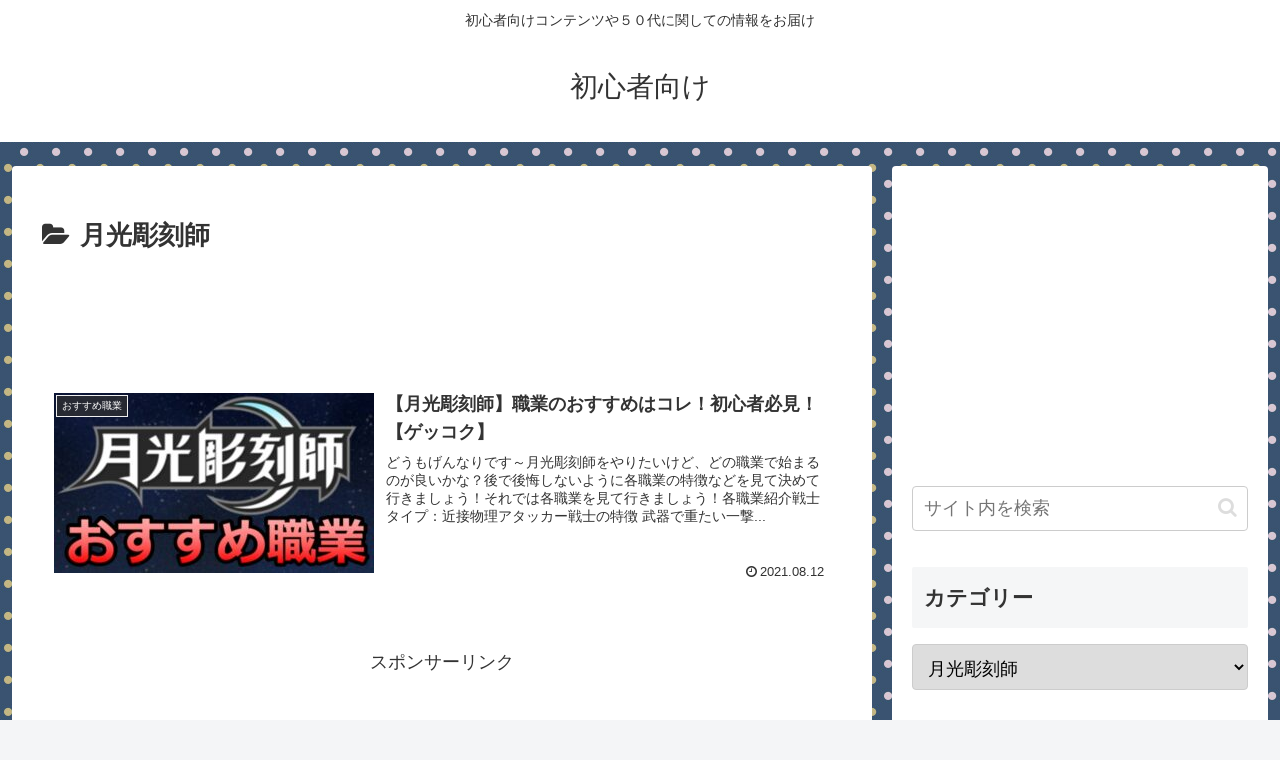

--- FILE ---
content_type: text/html; charset=utf-8
request_url: https://www.google.com/recaptcha/api2/aframe
body_size: 267
content:
<!DOCTYPE HTML><html><head><meta http-equiv="content-type" content="text/html; charset=UTF-8"></head><body><script nonce="rKc0Yg7CDBngSjbqXCd0FA">/** Anti-fraud and anti-abuse applications only. See google.com/recaptcha */ try{var clients={'sodar':'https://pagead2.googlesyndication.com/pagead/sodar?'};window.addEventListener("message",function(a){try{if(a.source===window.parent){var b=JSON.parse(a.data);var c=clients[b['id']];if(c){var d=document.createElement('img');d.src=c+b['params']+'&rc='+(localStorage.getItem("rc::a")?sessionStorage.getItem("rc::b"):"");window.document.body.appendChild(d);sessionStorage.setItem("rc::e",parseInt(sessionStorage.getItem("rc::e")||0)+1);localStorage.setItem("rc::h",'1769290297533');}}}catch(b){}});window.parent.postMessage("_grecaptcha_ready", "*");}catch(b){}</script></body></html>